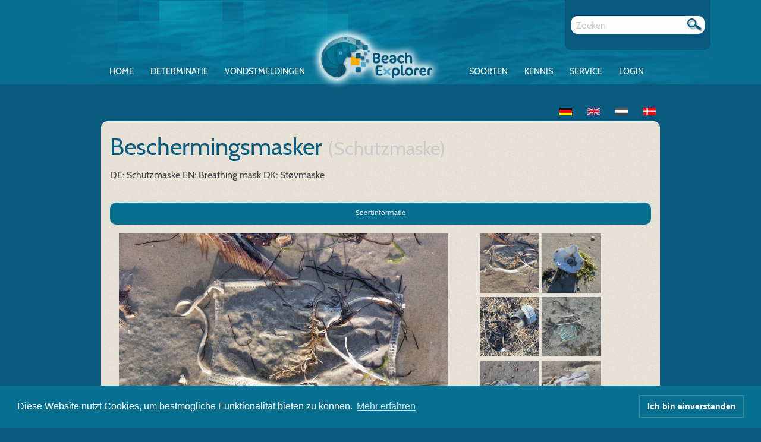

--- FILE ---
content_type: text/html; charset=UTF-8
request_url: https://www.beachexplorer.org/nl/soorten/schutzmaske/fotos
body_size: 3961
content:
<!DOCTYPE html>
        <!--[if IE 8]> <html class="no-js lt-ie9" lang="nl" > <![endif]-->
    <!--[if gt IE 8]><!--> <html class="no-js" lang="nl" > <!--<![endif]-->
    <head>
        <meta charset="utf-8">
        <meta name="viewport" content="width=device-width">
        <title>    Beschermingsmasker (Schutzmaske)
</title>

                    <link rel="stylesheet" href="/build/2.6333203f.css" integrity="sha384-wn51BA9P5y+4y2vM43qvmSEhgNcXHy2zWjJjBceCHFJ8TKmAgU9dGGHJvS+BxggW"><link rel="stylesheet" href="/build/be.156f99da.css" integrity="sha384-14A7QP4tL5qWU4HxoDLejLkTRuRDEwXz6jOQOTjHQnkoakjzMRJPOTrFTPq6vPjT">
        
                
        <link rel="icon" type="image/x-icon" href="/favicon.ico" />

            <link rel="stylesheet" href="/build/slideshow.d25e2d0c.css" integrity="sha384-nTP8HgCuw6zHIdyC52eM7Q3j2MGYPHrcxeKJzoIJM6rzgKy9OKjrsJuUQvQKxNwB">

        <link rel="stylesheet" type="text/css" href="//cdnjs.cloudflare.com/ajax/libs/cookieconsent2/3.0.3/cookieconsent.min.css" />
        <script src="//cdnjs.cloudflare.com/ajax/libs/cookieconsent2/3.0.3/cookieconsent.min.js"></script>
        <script>
            window.addEventListener("load", function(){
                window.cookieconsent.initialise({
                    "palette": {
                        "popup": {
                            "background": "#087091",
                            "text": "#ffffff"
                        },
                        "button": {
                            "background": "transparent",
                            "text": "#ffffff",
                            "border": "#398da7"
                        }
                    },
                    "content": {
                        "message": 'Diese Website nutzt Cookies, um bestmögliche Funktionalität bieten zu können.',
                        "dismiss": 'Ich bin einverstanden',
                        "allow": 'Cookies zulassen',
                        "link": 'Mehr erfahren',
                        "href": "https://www.beachexplorer.org/datenschutz"
                    }
                })});
        </script>
    </head>
    <body data-routing-prefix="nl__RG__"
          data-api-key="pk.eyJ1IjoibmV0endlYmVyIiwiYSI6ImNrYTZ5bGE5eDBibGMycWxlcnlvdXVzamwifQ.K_IDayxifwKlWEQsbQ2WZQ">
    <div class="content">
        <header>
            <nav id="nav" role="navigation">
                <a href="#nav" title="Show navigation">Show navigation</a>
                <a href="#" title="Hide navigation">Hide navigation</a>
                        <ul>
            
                <li class="first">        <a href="/nl/">Home</a>        
    </li>

    
                <li>        <a href="/nl/determinatie">Determinatie</a>        
    </li>

    
                            <li>        <a href="/nl/vondsten/">Vondstmeldingen</a>                <ul class="menu_level_1">
            
                <li class="first">        <a href="/nl/vondst-nu-melden">Vondst nu melden</a>        
    </li>

    
                <li>        <a href="/nl/vondsten/mijnVondsten">Mijn vondsten</a>        
    </li>

    
                <li>        <a href="/nl/mijn-fotos">Mijn foto’s</a>        
    </li>

    
                <li>        <a href="/nl/vondsten/vinder">Userlijst</a>        
    </li>

    
                <li>        <a href="/nl/vondsten/vrijgeven/basic">Vondsten vrijgeven</a>        
    </li>

    
                <li>        <a href="/nl/puntensysteem">Puntensysteem</a>        
    </li>

    
                <li class="last">        <a href="/nl/vondsten/">Alle vondstmeldingen</a>        
    </li>


    </ul>

    </li>

    
                <li>        <a href="/nl/soorten/lijst/">Soorten</a>        
    </li>

    
                            <li>        <a href="/nl/kennis">Kennis</a>                <ul class="menu_level_1">
            
                <li class="first">        <a href="/nl/maritiem-milieu">Maritiem milieu</a>        
    </li>

    
                <li>        <a href="/nl/bedreiging">Bedreiging</a>        
    </li>

    
                <li>        <a href="/nl/bescherming">Bescherming</a>        
    </li>

    
                <li class="last">        <a href="/nl/strandvondsten">Strandvondsten</a>        
    </li>


    </ul>

    </li>

    
                            <li>        <a href="/nl/service">Service</a>                <ul class="menu_level_1">
            
                <li class="first">        <a href="/nl/apps">Apps</a>        
    </li>

    
                <li>        <a href="/nl/over-de-beachexplorer">Over de BeachExplorer</a>        
    </li>

    
                <li>        <a href="/nl/kwaliteitscontrole">Kwaliteitscontrole</a>        
    </li>

    
                <li>        <a href="/nl/alle-nieuws">Alle nieuws</a>        
    </li>

    
                <li>        <a href="/nl/partners">Partners</a>        
    </li>

    
                <li>        <a href="/nl/strandonderzoeker">Strandonderzoeker</a>        
    </li>

    
                <li>        <a href="/nl/hulp-faq">Hulp &amp; FAQ</a>        
    </li>

    
                <li>        <a href="/nl/pers">Pers</a>        
    </li>

    
                <li class="last">        <a href="/nl/vondsten/statistic/main">Statistiek</a>        
    </li>


    </ul>

    </li>

    
                <li class="last">        <a href="/nl/login">Login</a>        
    </li>


    </ul>

            </nav>
            <div class="loginform">
                                    <a href="/nl/login">Aanmelden</a>
                            </div>
            <a href="/nl/">
                <img class="beLogo" src="/build/img/logo.png">
            </a>
            <div class="grid-container metabar">
                <div>
                    <div>
                        <form method="GET" action="/nl/zoek">
                            <div class="input-group" id="search">
                                <input class="input-group-field"  type="text" name="q" required="required" placeholder="Zoeken" />
                                <div class="input-group-button">
                                    <button type="submit"></button>
                                </div>
                            </div>
                        </form>
                    </div>
                </div>
            </div>
        </header>
        <div class="main-wrapper">
            <div class="grid-container">
                <div class="grid-x grid-margin-x">
                    <div class="cell small-12 user-login-status">
                                                    
<ul class="inline-list">
    <li>
        <a href="/arten/schutzmaske/bilder">
                            <img src="/build/img/de.png" />
                    </a>
    </li>
    <li>
        <a href="/en/species/schutzmaske/pictures">
                            <img src="/build/img/en.png" />
                    </a>
    </li>
    <li>
        <a href="/nl/soorten/schutzmaske/fotos">
                            <img src="/build/img/nl_off.png" />
                    </a>
    </li>
    <li>
        <a href="/dk/arter/schutzmaske/billeder">
                            <img src="/build/img/dk.png" />
                    </a>
    </li>
</ul>
                                                                    </div>
                </div>
            </div>
            <div class="main">
                    <div class="row">
        <div class="column small-12 medium-8">
            <h2>Beschermingsmasker <small>(Schutzmaske)</small></h2>
            <div>
                                                                            <span>DE: Schutzmaske</span>
                                                                                <span>EN: Breathing mask</span>
                                                                                                                    <span>DK: Støvmaske</span>
                                                </div>
            <br />
        </div>
        <div class="column small-12 medium-4 text-right">
            <a href="/nl/soorten/schutzmaske/soortinformatie" style="margin-top: 10px;" class="small action button round">
                Soortinformatie
            </a>
        </div>
    </div>
                                                            
                        <div class="grid-container">
            <div class="grid-x grid-margin-x grid-margin-y gallery">
                <div class="cell small-12 medium-8 gallery-current">
                    <a href="/uploads/robQT3yvZS.jpg" target="_blank">
                        <img src="https://www.beachexplorer.org/media/cache/be_species_detail/uploads/robQT3yvZS.jpg" />
                    </a>
                    <div class="license-wrapper">
    <div class="image-license">
                <a class="image-license-link" href="#image-license-66271"></a>
        <div class="image-license-overlay">
                        <table>
                <thead>
                    <tr>
                        <td colspan="2">
                                                        <h4>Fotoinformatie: Beschermingsmasker(Schutzmaske)</h4>
                        </td>
                    </tr>
                </thead>
                <tbody>
                                        <tr>
                        <td>Auteurs</td>
                        <td>Christian Stotzem (WattenChris)</td>
                    </tr>
                                                                                <tr>
                        <td>Licentie aanwijzing</td>
                        <td>Copyrighted Material; the copyright remains with the author (not this web publication)</td>
                    </tr>
                                                            <tr>
                        <td>Licentie</td>
                        <td>cc-by-sa 3.0</td>
                    </tr>
                                                        </tbody>
            </table>
                    </div>
    </div>
</div>
                    <div class="gallery-caption">
                        <a href="/nl/vondsten/64080">
                            Beschermingsmasker (Schutzmaske)
                        </a>
                    </div>
                    <ul class="button-group">
                                                                            <li>
                                <a href="/nl/soorten/schutzmaske/fotos?image=63067" class="button small round">
                                    <img src="/build/img/icons/arrow_right.gif" />
                                </a>
                            </li>
                                            </ul>
                </div>
                <div class="cell small-12 medium-4">
                                                            
                                            <div class="gallery-preview ">
                            <a href="/nl/soorten/schutzmaske/fotos?image=66271">
                                <img src="https://www.beachexplorer.org/media/cache/be_news_list/uploads/robQT3yvZS.jpg" />
                            </a>
                        </div>
                                            <div class="gallery-preview ">
                            <a href="/nl/soorten/schutzmaske/fotos?image=63067">
                                <img src="https://www.beachexplorer.org/media/cache/be_news_list/uploads/tnyxAH_udl.jpg" />
                            </a>
                        </div>
                                            <div class="gallery-preview ">
                            <a href="/nl/soorten/schutzmaske/fotos?image=61226">
                                <img src="https://www.beachexplorer.org/media/cache/be_news_list/uploads/tYZeG5Zkhj.jpeg" />
                            </a>
                        </div>
                                            <div class="gallery-preview ">
                            <a href="/nl/soorten/schutzmaske/fotos?image=59216">
                                <img src="https://www.beachexplorer.org/media/cache/be_news_list/uploads/RsLecc93S4.jpg" />
                            </a>
                        </div>
                                            <div class="gallery-preview ">
                            <a href="/nl/soorten/schutzmaske/fotos?image=53243">
                                <img src="https://www.beachexplorer.org/media/cache/be_news_list/uploads/PNwHA3Kd_q.JPG" />
                            </a>
                        </div>
                                            <div class="gallery-preview ">
                            <a href="/nl/soorten/schutzmaske/fotos?image=53228">
                                <img src="https://www.beachexplorer.org/media/cache/be_news_list/uploads/hEGJr5W2Xo.JPG" />
                            </a>
                        </div>
                                            <div class="gallery-preview ">
                            <a href="/nl/soorten/schutzmaske/fotos?image=53180">
                                <img src="https://www.beachexplorer.org/media/cache/be_news_list/uploads/uBnfja8qG2.JPG" />
                            </a>
                        </div>
                                            <div class="gallery-preview ">
                            <a href="/nl/soorten/schutzmaske/fotos?image=53169">
                                <img src="https://www.beachexplorer.org/media/cache/be_news_list/uploads/apW6eBeB9w.JPG" />
                            </a>
                        </div>
                                            <div class="gallery-preview ">
                            <a href="/nl/soorten/schutzmaske/fotos?image=51519">
                                <img src="https://www.beachexplorer.org/media/cache/be_news_list/uploads/soQ1BlndOJ.jpeg" />
                            </a>
                        </div>
                                            <div class="gallery-preview ">
                            <a href="/nl/soorten/schutzmaske/fotos?image=51376">
                                <img src="https://www.beachexplorer.org/media/cache/be_news_list/uploads/gZC10T5ZYj.jpeg" />
                            </a>
                        </div>
                                        <div class="gallery-count">103 beelden gevonden</div>
                </div>
            </div>
        </div>
    
        <div class="row">
        <div class="column small-12">
            
    <form name="user_images_filter" method="get"><input type="hidden" name="referer" value=""/>
            <div class="gallery-filter row form">
                <div class="columns small-12 medium-6">
                    Sorteren op datum:
                </div>
                <div class="columns small-6 medium-3">
                    <div class="datetime-widget datetime-widget-date"><input type="text" id="user_images_filter_from" name="user_images_filter[from]" class="input-date form-control" placeholder="Vanaf" /></div>
                </div>
                <div class="columns small-6 medium-3">
                    <div class="datetime-widget datetime-widget-date"><input type="text" id="user_images_filter_till" name="user_images_filter[till]" class="input-date form-control" placeholder="t/m" /></div>
                </div>
                <div class="columns small-12 medium-6">
                    Sorteren op region:
                </div>
                <div class="columns small-12 medium-6">
                    <select id="user_images_filter_region" name="user_images_filter[region]" class="form-control"><option value="">Regio</option><option value="6">Dänemark Westküste (Vestkyst)</option><option value="5">Nordsee Offshore</option><option value="7">Skagerrak &amp; Kattegat</option><option value="1">Wattenmeer DK</option><option value="3">Wattenmeer Nds &amp; HH</option><option value="4">Wattenmeer NL</option><option value="2">Wattenmeer SH</option></select>
                </div>

                <div class="columns small-12 medium-offset-6 medium-6 large-offset-10 large-2 text-right">
                    <button type="submit" id="user_images_filter_filter" name="user_images_filter[filter]" class="button small round btn">Nu sorteren</button>
                </div>
            </div>
            </form>
        </div>
    </div>
            </div>
        </div>
                <footer>
            <div class="grid-container">
                <div class="grid-x grid-margin-x">
                    <div class="hide-for-small-only medium-10 medium-offset-1 cell">
                        <h3>Onze partners</h3>
                    </div>
                    <div class="hide-for-small-only medium-10 medium-offset-1 cell">
                        <div class="show-for-medium-down footer-partner">
                            <a href="https://www.bmuv.de/" target="_blank">
                                <img src="/build/img/BMU.png" />
                            </a>
                            <a href="https://biologischevielfalt.bfn.de/bundesprogramm/bundesprogramm.html" target="_blank">
                                <img src="/build/img/bundesprogramm.png" />
                            </a>
                            <a href="https://lighthouse-foundation.org/" target="_blank">
                                <img src="/build/img/lighthouse.png" />
                            </a>
                            <a href="https://www.bfn.de/" target="_blank">
                                <img src="/build/img/BfN.png" />
                            </a>
                            <a href="https://www.projektfoerderung.de/" target="_blank">
                                <img src="/build/img/bingo.png" />
                            </a>
                        </div>
                    </div>
                    <div class="small-12 medium-10 medium-offset-1 cell footer-navigation">
                                <ul>
                                                    
                <li class="first">        <a href="/nl/algemene-gebruiksvoorwarden">Algemene gebruiksvoorwarden</a>        
    </li>

         |             
                <li>        <a href="/nl/gegevensbescherming">Gegevensbescherming</a>        
    </li>

         |             
                <li>        <a href="/nl/impressum">Impressum</a>        
    </li>

         |             
                <li class="last">        <a href="/nl/contact">Contact</a>        
    </li>

                    
    </ul>

                    </div>
                </div>
            </div>
        </footer>
        
                    <script src="/build/runtime.1103dde6.js" integrity="sha384-/Zh0hTCgqMfXwZfeMIiueZzsKiHkvtqEOzKpZAuznIbgqg1DQpUQAwwNlO/9ToVH"></script><script src="/build/0.cd544c20.js" integrity="sha384-xrTPqbpsrPzA+nOpQIEiW/5lkcj0OTAG1k2dBjAx7hhs+F+C3HjDTArYV6MxcPBh"></script><script src="/build/2.5ff45499.js" integrity="sha384-28FUDakBlsvTRoa9TiwtGevaRQGTkFvtczivl9ykEDciVLfFbp29BqqfVdM5qYtg"></script><script src="/build/be.90b23665.js" integrity="sha384-qfUMmWJGGp/uCkzmekVstFRDJoPLJk+KDtFuy2b4lMoo9ScADAROHcetxHBQn0iL"></script>
                                </div>
    </body>
</html>
